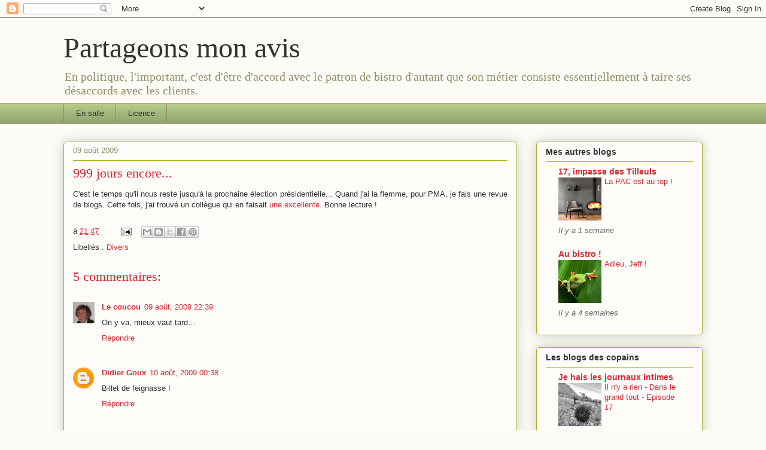

--- FILE ---
content_type: text/html; charset=UTF-8
request_url: http://www.jegoun.com/b/stats?style=WHITE_TRANSPARENT&timeRange=LAST_MONTH&token=APq4FmDSzst3r3cxvx4bcpsGjGZjPz09xMf5ozA1qcIUfw9DmWUgV__FcuM2q6Ts92R1i9uajAmMrHZc0UlM-PRuUnIRS3aJOg
body_size: 263
content:
{"total":54891,"sparklineOptions":{"backgroundColor":{"fillOpacity":0.1,"fill":"#ffffff"},"series":[{"areaOpacity":0.3,"color":"#fff"}]},"sparklineData":[[0,14],[1,14],[2,75],[3,13],[4,16],[5,48],[6,12],[7,14],[8,45],[9,24],[10,44],[11,65],[12,22],[13,40],[14,54],[15,39],[16,35],[17,24],[18,31],[19,27],[20,89],[21,25],[22,27],[23,100],[24,42],[25,41],[26,27],[27,31],[28,43],[29,10]],"nextTickMs":138461}